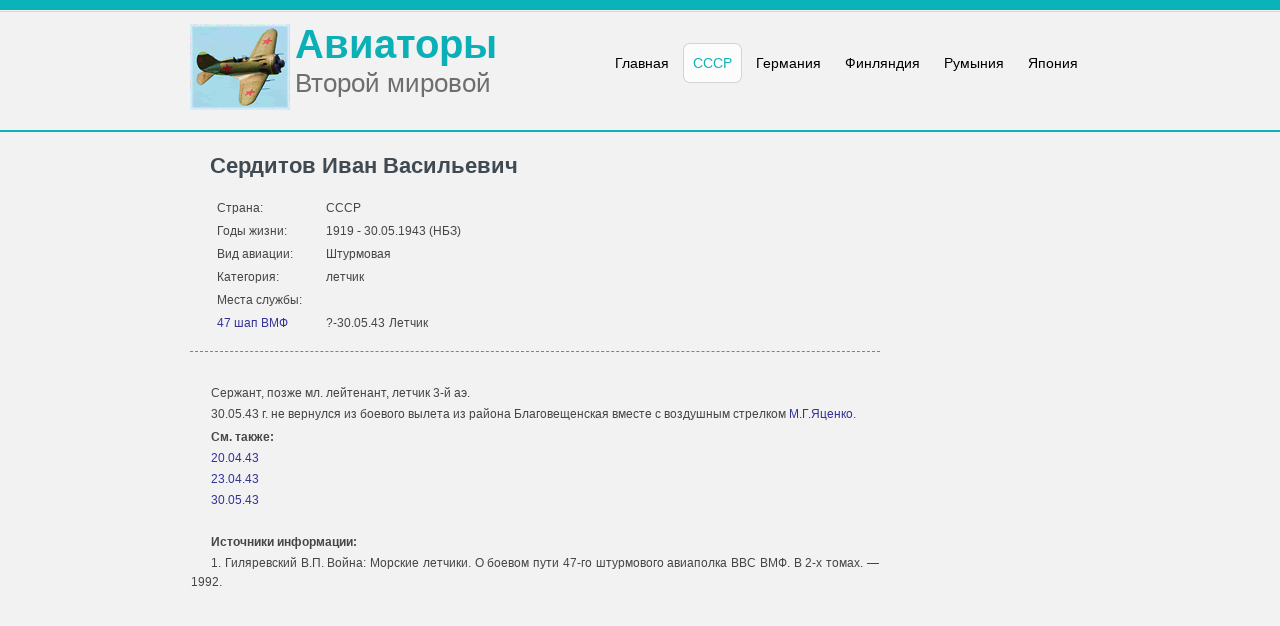

--- FILE ---
content_type: text/html; charset=windows-1251
request_url: http://allaces.ru/p/people.php?id=6630
body_size: 2675
content:
<script type="text/javascript">

/***********************************************
* Fixed ToolTip script- (c) Dynamic Drive (www.dynamicdrive.com)
* Please keep this notice intact
* Visit http://www.dynamicdrive.com/ for full source code
***********************************************/
		
var tipwidth='300px' //default tooltip width
var tipbgcolor='lightyellow'  //tooltip bgcolor
var disappeardelay=250  //tooltip disappear speed onMouseout (in miliseconds)
var vertical_offset="0px" //horizontal offset of tooltip from anchor link
var horizontal_offset="-3px" //horizontal offset of tooltip from anchor link

/////No further editting needed

var ie4=document.all
var ns6=document.getElementById&&!document.all

if (ie4||ns6)
document.write('<div id="fixedtipdiv" style="visibility:hidden;width:'+tipwidth+';background-color:'+tipbgcolor+'" ></div>')

function getposOffset(what, offsettype){
var totaloffset=(offsettype=="left")? what.offsetLeft : what.offsetTop;
var parentEl=what.offsetParent;
while (parentEl!=null){
totaloffset=(offsettype=="left")? totaloffset+parentEl.offsetLeft : totaloffset+parentEl.offsetTop;
parentEl=parentEl.offsetParent;
}
return totaloffset;
}


function showhide(obj, e, visible, hidden, tipwidth){
if (ie4||ns6)
dropmenuobj.style.left=dropmenuobj.style.top=-500
if (tipwidth!=""){
dropmenuobj.widthobj=dropmenuobj.style
dropmenuobj.widthobj.width=tipwidth
}
if (e.type=="click" && obj.visibility==hidden || e.type=="mouseover")
obj.visibility=visible
else if (e.type=="click")
obj.visibility=hidden
}

function iecompattest(){
return (document.compatMode && document.compatMode!="BackCompat")? document.documentElement : document.body
}

function clearbrowseredge(obj, whichedge){
var edgeoffset=(whichedge=="rightedge")? parseInt(horizontal_offset)*-1 : parseInt(vertical_offset)*-1
if (whichedge=="rightedge"){
var windowedge=ie4 && !window.opera? iecompattest().scrollLeft+iecompattest().clientWidth-15 : window.pageXOffset+window.innerWidth-15
dropmenuobj.contentmeasure=dropmenuobj.offsetWidth
if (windowedge-dropmenuobj.x < dropmenuobj.contentmeasure)
edgeoffset=dropmenuobj.contentmeasure-obj.offsetWidth
}
else{
var windowedge=ie4 && !window.opera? iecompattest().scrollTop+iecompattest().clientHeight-15 : window.pageYOffset+window.innerHeight-18
dropmenuobj.contentmeasure=dropmenuobj.offsetHeight
if (windowedge-dropmenuobj.y < dropmenuobj.contentmeasure)
edgeoffset=dropmenuobj.contentmeasure+obj.offsetHeight
}
return edgeoffset
}

function fixedtooltip(menucontents, obj, e, tipwidth){
if (window.event) event.cancelBubble=true
else if (e.stopPropagation) e.stopPropagation()
clearhidetip()
dropmenuobj=document.getElementById? document.getElementById("fixedtipdiv") : fixedtipdiv
dropmenuobj.innerHTML=menucontents
if (!dropmenuobj.repositioned){
document.body.appendChild(dropmenuobj)
dropmenuobj.repositioned = true
}

if (ie4||ns6){
showhide(dropmenuobj.style, e, "visible", "hidden", tipwidth)
dropmenuobj.x=getposOffset(obj, "left")
dropmenuobj.y=getposOffset(obj, "top")
dropmenuobj.style.left=dropmenuobj.x-clearbrowseredge(obj, "rightedge")+"px"
dropmenuobj.style.top=dropmenuobj.y-clearbrowseredge(obj, "bottomedge")+obj.offsetHeight+"px"
}
}

function hidetip(e){
if (typeof dropmenuobj!="undefined"){
if (ie4||ns6)
dropmenuobj.style.visibility="hidden"
}
}

function delayhidetip(){
if (ie4||ns6)
delayhide=setTimeout("hidetip()",disappeardelay)
}

function clearhidetip(){
if (typeof delayhide!="undefined")
clearTimeout(delayhide)
}

</script>
<script type='text/javascript' src='../js/skycom.jquery.js'></script>
<script type='text/javascript' src='../js/jquery.simplemodal.js'></script>
<script>
function PopupOpenContactInput() {
  $('#popup-contact-input').modal();
}
</script>

<!--// Отвечает за отправку формы ввода контакта без перезагрузки -->
<script>
        $(document).ready(function(){
            $('#submit').click(function(){
                $.post("contactwrite.php", $("#scf-form").serialize(),  function(response) {
                    $('#success').html(response);
                });
                return false;
            });
        });
</script>




<!DOCTYPE html PUBLIC "-//W3C//DTD XHTML 1.0 Transitional//EN" "http://www.w3.org/TR/xhtml1/DTD/xhtml1-transitional.dtd">
<html xmlns="http://www.w3.org/1999/xhtml">
<head>
<title>Сердитов Иван Васильевич</title><meta http-equiv="content-type" content="text/html; charset=Windows-1251" />
<link href="/style.css" rel="stylesheet" type="text/css" />


</head>
<body>
<div class="main">
  <div class="header">
    <div class="header_resize">
      <div class="logo">
        <h5><a href="/"><span>Авиаторы</span><small>Второй мировой</small></a></h5>
      </div>
      <div class="menu">
        <ul>
          <li><a href="/"><span>Главная</span></a></li>
          <li><a href="/sssr/main.php"class="active"><span>СССР</span></a></li>
          <li><a href="/ge/main.php"><span>Германия</span></a></li>
          <li><a href="/fin/main.php"><span>Финляндия</span></a></li>
          <li><a href="/rom/main.php"><span>Румыния</span></a></li>
          <li><a href="/japan/main.php"><span>Япония</span></a></li>
        </ul>
      </div>
      <div class="clr"></div>
    </div>
  </div>
  <div class="body">
    <div class="body_resize">
<script type="text/javascript" src="../js/jquery.validationengine.js"></script>
<script type="text/javascript" src="../js/skycom.js"></script>

      <div class="left">
<h1><span>Сердитов Иван Васильевич</span></h1>
<table class="noborder">

<tr><td class="noborder" width="5%"><p>Страна:</p></td>
<td class="noborder" colspan="3"><p>СССР</p></td></tr>

<tr><td class="noborder"><p>Годы&nbsp;жизни:</p></td>
<td class="noborder" colspan="3"><p>1919&nbsp;-&nbsp;30.05.1943 (НБЗ)</p></td></tr>




<tr><td class="noborder"><p>Вид&nbsp;авиации:</p></td>
<td class="noborder" colspan="3"><p>Штурмовая</p></td></tr>

<tr><td class="noborder"><p>Категория:</p></td>
<td class="noborder" colspan="3"><p>летчик</p></td></tr>

















<tr><td class="noborder"><p>Места&nbsp;службы:</p></td></tr><tr><td class="noborder" width="5%"><p><a href="/sssr/struct/p/shap47.php">47&nbsp;шап&nbsp;ВМФ</a></p></td class="noborder"><td class="noborder" width="5%"><p>?&#8209;30.05.43</p></td><td class="noborder"><p id=noindent>Летчик</p></td></tr>

</table>


<div class="bg"></div>
<p>&nbsp;</p>
<p>Сержант, позже мл. лейтенант, летчик 3-й аэ.</p><p>30.05.43 г. не вернулся из боевого вылета из района Благовещенская вместе с воздушным стрелком <a href="/p/people.php?id=6631">М.Г.Яценко</a>.</p><p></p><p><strong>См. также:</strong></p><p><a href="/p/episode.php?id=263">20.04.43</a></p><p><a href="/p/episode.php?id=264">23.04.43</a></p><p><a href="/p/episode.php?id=265">30.05.43</a></p><p>&nbsp;</p><p><strong>Источники информации:</strong></p><p>1.&nbsp;Гиляревский В.П. Война: Морские летчики. О боевом пути 47-го штурмового авиаполка ВВС ВМФ. В 2-х томах. — 1992.</p><p>&nbsp;</p>


<p>&nbsp;</p>
<div class="skycom">


--- FILE ---
content_type: text/css
request_url: http://allaces.ru/style.css
body_size: 4052
content:
@charset "utf-8";
body {
	margin:0;
	padding:0;
	width:100%;
	height:100%;
	background:top center;
}
html {
	padding:0;
	margin:0;
	height:100%; /**/
	width:100%; /**/
}
/*<div class="clr"></div>*/
/*<div class="bg"></div>*/
li.bg, .bg {
	clear:both;
	border-bottom:1px dashed #818181;
	padding:3px;
	margin:10px 0;
	background:none;
	list-style:none;
}
p.clr, .clr {
	clear:both;
	padding:0;
	margin:0;
}
.main {
	margin:0 auto;
	padding:0;
	display:table; /**/	
  height:100%;  /**/
	width:100%; /**/
}
.header_resize {
	margin:0 auto;
	padding:0;
	width:900px;
}
.header {
	margin:0;
	padding:0;
	background:#fff url(images/header_bg.gif) top repeat-x;
}
.logo {
	width:370px;
	margin:0 auto;
	padding:0;
	float:left;
	background:url(images/logo.gif) no-repeat left center;
}
h1 {
	margin:0;
	padding:20px 0 18px 20px;
	color:#6e6e6e;
	font:normal 22px/1.2em Arial, Helvetica, sans-serif;
}
h1 a, h1 a:hover {
	color:#333399;
	text-decoration:none;
}
h1 span {
	font-weight:bold;
/*	color:#0ab0b6; */
	color:#404a52;
}
h1 small {
	display:block;
	font:normal 20px/1.2em Arial, Helvetica, sans-serif;
}

h5 { 
	margin:0;
	padding:20px 0 34px 105px;
	color:#6e6e6e;
	font:normal 40px/1.2em Arial, Helvetica, sans-serif;
}
h5 a, h5 a:hover {
	color:#6e6e6e;
	text-decoration:none;
}
h5 span {
	font-weight:bold;
	color:#0ab0b6;
}
h5 small {
	display:block;
	font:normal 26px/1.2em Arial, Helvetica, sans-serif;
}

.menu {
	padding:35px 0 0 0;
	margin:0;
	width:530px;
	float:right;
}
.menu ul {
	padding:0;
	margin:0;
	list-style:none;
	border:0;
	float:right;
}
.menu ul li {
	float:left;
	margin:0;
	padding:0 2px;
	border:0;
}
.menu ul li a {
	float:left;
	margin:0;
	padding:20px 0;
	color:#000;
	font:normal 14px Arial, Helvetica, sans-serif;
	text-decoration:none;
}
.menu ul li a span {
	padding:20px 10px;
	background:none;
}
.menu ul li a:hover {
	color:#0ab3b9;
	background:url(images/r_menu.gif) no-repeat right;
}
.menu ul li a:hover span {
	color:#0ab3b9;
	background:url(images/l_menu.gif) no-repeat left;
}
.menu ul li a.active {
	color:#0ab3b9;
	background:url(images/r_menu.gif) no-repeat right;
}
.menu ul li a.active span {
	color:#0ab3b9;
	background:url(images/l_menu.gif) no-repeat left;
}
.headert_text_resize {
	width:900px;
	padding:0;
	margin:0 auto;
	background:top no-repeat;
	height:291px;
}
.headert_text_resize img {
	float:left;
	margin:0;
	padding:10px 0 0 0;
}
.headert_text_resize .textarea {
	width:528px;
	margin:0;
	padding:20px 30px 0 80px;
	float:right;
}
.headert_text_resize .textarea h2 {
	font:normal 40px Arial, Helvetica, sans-serif;
	color:#0ab3b9;
	padding:10px 0;
	margin:0;
}
.headert_text_resize .textarea p {
	font:normal 12px Arial, Helvetica, sans-serif;
	color:#404a52;
	padding:10px 0;
	margin:0;
	line-height:1.6em;
}
.headert_text_resize .textarea img {
	float:left;
	margin:10px 0;
	padding:0;
}
.body_resize {
	margin:0 auto;
	padding:0;
	width:900px;
	background:top repeat-y;
}
.body {
	margin:0;
	padding:0;
	border-top:1px solid #d9d9d9;
	background:#f2f2f2;
	display: table-row; /**/
	height:100%; /**/
}

.body table, th, td  {
  font:normal 12px Arial, Helvetica, sans-serif;
  border-collapse: collapse; /*������� ������ ���������� ����� ��������*/
  text-align: left; 
}
.body table {
  margin: 0 5px 0;
}
 .body table p  {
  text-align: left;
}
.body th  {
  border-bottom: 2px solid #404a52;
  vertical-align: top;
}
.body th.center  {
  text-align: center; 
}
.body td  {
  border-bottom: 1px solid #ccc;
  vertical-align: top;
}
.body table.noborder, th.noborder, td.noborder  {
  border: none;
}

.body h2 {
	font:normal 18px Arial, Helvetica, sans-serif;
	color:#464646;
	padding:10px 5px;
	margin:5px 0 10px 20px;
  text-indent: 0px; 
}
.body h2 span {
	color:#0ab3b9;
}

.body h2 a {
	text-decoration:none;
	color:#464646;
}

.body h3 {
	font:normal 18px Arial, Helvetica, sans-serif;
	color:#464646;
	padding:10px 5px;
	margin:5px 0 10px 20px;
  text-indent: 0px; 
}

.body form {
	padding:0 0 0 25px;
}
.body p {
	font:normal 12px Arial, Helvetica, sans-serif;
	color:#464646;
	padding:1px;
	margin:0;
  line-height:1.6em; 
  text-indent: 20px; 
}
.body p#hlp, p#gr {
	color:#006633;
}
.body p#gr {
	color:#006633;
  text-indent: 0px; 
}
.body p#tinyr {
	text-align:right;
  text-indent: 0px; 
}
.body p#noindent {
  text-indent: 0px; 
}

.body p span {
	font:bold 12px Arial, Helvetica, sans-serif;
	color:#4b4b4b;
	padding:0;
	margin:0;
}
.body img {
	float:left;
	margin:5px;
	padding:0;
}

.bigtable img {
	margin:0px;
}

.with_convert img {
	margin:0 10px;
}
.body img.floated {
	float:right;
	margin:5px 10px 5px 0;
	padding:0;
}
.body img.centered {
  clear: both;
  float: none;
	display:block;
	margin:0 auto;
	padding:0;
}
.body a {
	color:#333399;
	text-decoration:none;
}
.bigtable {
	float:left;
	margin:0;
	padding:0;
}
.left {
	float:left;
	width:690px;
	margin:0;
	padding:0;
}
 .left ul {
	margin:0;
	padding:10px 0 10px 32px;
/*	float:right; */
	font:normal 12px Arial, Helvetica, sans-serif;
}
.left ul li {
  color:#464646;
	float:none;
	margin:3px;
	font:normal 12px Arial, Helvetica, sans-serif;
}
.left p {
	font:normal 12px Arial, Helvetica, sans-serif;
	color:#464646;
	padding:1px;
	margin:0;
  line-height:1.6em; 
  text-indent: 20px; 
  text-align: justify;
}


.sape {
	float:right;
	width:200px;
	margin:0;
	padding:0;
	background:#e7ebd8;
}

.notice {
	float:right;
	width:200px;
	margin:0;
	padding:1px;
	background:#ffffff;
    border-style: solid;
    border-width: 1px;
    border-color: #cacd58;
}

.right {
	float:right;
	width:200px;
	margin:0;
	padding:0;
	background:#f2f2df;
}

.right h2 {
	font:normal 20px Arial, Helvetica, sans-serif;
	color:#464646;
	padding:10px 5px;
	margin:5px 0 10px 0;
}
.right h2 span {
	color:#0ab3b9;
}

.right ul {
	list-style:none;
	margin:5px 10px;
	padding:0;
}
.right li {
	background:url(images/circle.gif) 10px 10px no-repeat;
	font:normal 12px Arial, Helvetica, sans-serif;
	color:#464646;
	padding:5px 0; 
	margin:0 0;
}
.right li.active {
	background:url(images/circler.gif) 10px 10px no-repeat;
	padding:5px 0 0 25px;
	font-weight:bold; 
	color:#0ab3b9;
}
.right li.seealso {
	background:url(images/circle.gif) 10px 10px no-repeat;
	padding:5px 0 0 25px;
	font-weight:bold; 
}

.right li.second {
	background:url(images/triangle.gif) 10px 10px no-repeat;
	padding:5px 0 0 10px;
/*	font-weight:bold; */
}
.right li.secondactive {
	background:url(images/triangler.gif) 10px 10px no-repeat;
	padding:5px 0 0 35px;
	font-weight:bold; 
	color:#0ab3b9;
}
.right li.third {
	background:url(images/triang3.gif) 10px 10px no-repeat;
	padding:5px 0 0 15px;
/*	font-weight:bold; */
}
.right li.thirdactive {
	background:url(images/triang3r.gif) 10px 10px no-repeat;
	padding:5px 0 0 45px;
	font-weight:bold; 
	color:#0ab3b9;
}

.right li a {
	padding:0 0 0 25px;
	margin:0;
	font:12px Arial, Helvetica, sans-serif;
	color:#404a52;
	text-decoration:none;
}
.right li a:hover {
	color:#0ab3b9;
	text-decoration:none;
}
.right li span {
	padding:0 0 0 25px;
	font-weight:bold;
	color:#0ab3b9;
}

.right ul.sponsors {
	list-style:none;
	margin:5px 10px;
	padding:0;
}
.right li.sponsors {
	background:none;
	font:normal 11px Arial, Helvetica, sans-serif;
	color:#999999;
	border-bottom:1px dashed #6d6d6d;
	padding:5px 0;
}
.right li.sponsors a {
	padding:0 0 0 0px;
	margin:0;
	font:normal 14px Arial, Helvetica, sans-serif;
	color:#404a52;
	text-decoration:none;
}
.right li.sponsors strong {
	color:#0ab3b9;
}
.search {
	padding:13px 0 0 0;
	margin:0 auto;
}
.search form {
	float:right;
	padding:0 0 32px 0;
	margin:0;
}
.search span {
	display:block;
	float:left;
	background:url(images/search_bg.gif) top no-repeat;
	width:165px;
	padding:2px 5px;
	height:31px;
}
.search form .keywords {
	line-height:14px;
	height:14px;
	float:left;
	background:none;
	border:0;
	padding:6px 2px;
	margin:0;
	font:bold 12px Arial, Helvetica, sans-serif;
	color:#464646;
}
.search form .button {
	float:left;
	margin:0;
	padding:0;
}
.FBG_resize {
	margin:0 auto;
	padding:0;
/*	width:920px; */
  width:1130px;
}
.FBG {
	background: url(images/fbg_bg.gif);
	margin:0;
	padding:0;
	border-top:1px solid #000;
}
.FBG img {
	float:left;
	margin:5px 10px 5px 0;
	padding:0;
}
.FBG h2 {
	color:#fff;
	font:normal 25px Arial, Helvetica, sans-serif;
	padding:3px 0;
	margin:5px 0 0 0;
}
.FBG p {
	color:#fff;
	font:normal 12px Arial, Helvetica, sans-serif;
	padding:5px 0;
	margin:0;
	line-height:1.8em;
}
.FBG a {
	color:#fff;
	text-decoration:none;
	font:bold 12px Arial, Helvetica, sans-serif;
}
.FBG ul {
	list-style:none;
	width:120px;
	float:left;
	padding:0;
	margin:10px 5px;
}
.FBG li {
	padding:2px 1px;
	margin:0;
}
.FBG li a {
	color:#a8eaec;
	font:normal 12px Arial, Helvetica, sans-serif;
	text-decoration:underline;
}
.FBG li a:hover {
	color:#fff;
	text-decoration:none;
}
.FBG .blok {
/*	width:280px;*/
	width:210px;
	float:left;
	padding:15px 8px;
	margin:0;
/*	background:#e7ebd8; */
}
#sape{
	background:#8A8E7D; 
}
.footer_resize {
	margin:0 auto;
	padding:25px 0;
	width:920px;
	color:#fff;
	font:normal 12px Arial, Helvetica, sans-serif;
}
.footer {
	border-top:1px solid #000;
	padding:0;
	margin:0 auto;
	background:url(images/footer_bg.gif);
}
.footer p {
	margin:0;
	padding:4px 0;
	line-height:normal;
	color:#fff;
}
.footer a {
	color:#fff;
	padding:inherit;
	text-decoration:underline;
}
.footer a:hover {
	text-decoration:none;
}
.footer .lf {
	float:left;
}
.footer .rf {
	float:right;
}
#contactform {
	margin:0;
	padding:5px 10px;
}
#contactform * {
	color:#F00;
}
#contactform ol {
	margin:0;
	padding:0;
	list-style:none;
}
#contactform li {
	margin:0;
	padding:0;
	background:none;
	border:none;
	display:block;
	clear:both;
}
#contactform li.buttons {
	margin:5px 0 5px 0;
}
#contactform label {
	margin:0;
	width:110px;
	display:block;
	padding:10px 0;
	color:#666;
	font:normal 12px Arial, Helvetica, sans-serif;
	text-transform:capitalize;
	float:left;
}
#contactform label span {
	color:#F00;
}
#contactform input.text {
	width:480px;
	border:1px solid #c0c0c0;
	margin:2px 0;
	padding:5px 2px;
	height:16px;
	background:#fff;
	float:left;
}
#contactform textarea {
	width:480px;
	border:1px solid #c0c0c0;
	margin:2px 0;
	padding:2px;
	background:#fff;
	float:left;
}
#contactform li.buttons input {
	border:1px solid #000;
	background:#ea7d1b;
	padding:10px;
	margin:10px 0 0 110px;
	color:#fff;
	float:left;
	font:normal 12px Arial, Helvetica, sans-serif;
}
p.response {
	text-align:center;
	color:#F00;
	font:normal 11px Georgia, "Times New Roman", Times, serif;
	line-height:1.8em;
	width:auto;
}
#gmap_canvas{
  width:690px;
  height:600px;
}
#fixedtipdiv{
position:absolute;
padding: 2px;
border:1px solid #0ab3b9;
font:normal 12px Verdana;
line-height:18px;
z-index:100;
}
#s_main {
font:normal 12px Arial, Helvetica, sans-serif;
position:relative;
width:690px;
min-height:10px;
border:1px solid #444;
margin:10px auto;
padding:0px;
background:#F2F2DF;
}
#note_block {
font:normal 12px Arial, Helvetica, sans-serif;
position:relative;
width:670px;
min-height:10px;
border:1px solid #DAC146;
margin:10px auto;
padding:10px;
background:#F2F2DF;
}

td.center  {
  text-align: center; 
}

th.center  {
  text-align: center; 
}

.contact_name a {
	float:right;
	width:190px;
	margin:0;
	padding:0;
  border-left:1px solid #DAC146;
  border-right:1px solid #DAC146;
  border-top:1px solid #DAC146;
  font:normal 12px Arial, Helvetica, sans-serif;
  text-indent: 22px;
  color:#464646;
  background:url(../pic/konvert.png) no-repeat;
}
.contact_comment {
	float:right;
	width:190px;
	padding:0;
  border-left:1px solid #DAC146;
  border-right:1px solid #DAC146;
  border-bottom:1px solid #DAC146;
  font:normal 12px Arial, Helvetica, sans-serif;
  color:#464646;
  margin-top: 0px;
  margin-right: 0px;
  margin-bottom: 10px;
  margin-left: 0px;
  background:#e7e8ec;
}
.contact_add a {
	float:right;
	width:190px;
	margin:0;
	padding:0;
  border:1px solid #0ab3b9;
  font:normal 12px Arial, Helvetica, sans-serif;
  text-indent: 22px;
  color:#464646;
  background:url(../pic/konvert.png) no-repeat;
}

#popup-contact-input {display:none;}

/* Overlay */
#simplemodal-overlay {background-color:#000;}

/* Container */
#simplemodal-container {height:420px; width:400px; color:#00137F; background-color:#f2f2f2; border:2px solid #0ab3b9; padding:12px; font:normal 12px Arial, Helvetica, sans-serif;}
#simplemodal-container .simplemodal-data {padding:8px;}
#simplemodal-container code {background:#141414; border-left:3px solid #65B43D; color:#bbb; display:block; font-size:12px; margin-bottom:12px; padding:4px 6px 6px;}
#simplemodal-container a {color:#ddd;}
#simplemodal-container a.modalCloseImg {background:url(../pic/x.png) no-repeat; width:25px; height:29px; display:inline; z-index:3200; position:absolute; top:-15px; right:-16px; cursor:pointer;}
#simplemodal-container p {color:#444; margin:4px 6px 6px;}
#simplemodal-container h3 {color:#000;}
#simplemodal-container textarea {width: 100%; height: 60px; resize: none;} 
#simplemodal-container input {width: 100%;} 







/* ���� �� Skycom �������� */
.nevid {
	display:none;
	}

.kr {
	color: #ec008c;
}
.ch {
	color: #000000;
}
.ser {
	color: #666666;
}

.alert {
	color:#ec008c;
	font-size:12px;
	text-align:left;
	border-bottom:1px solid #f199bf;
	border-top:1px solid #f199bf;
	padding:10px 0 10px 40px;
	background-color: #fef3f7;
	background-image:url(../skycom/pic/allert.png);
	background-repeat:no-repeat;
	margin:0 0 0 0;
}
.ok {
	color:#333333;
	font-size:12px;
	text-align:left;
	border-bottom:1px solid #333333;
	border-top:1px solid #333333;
	padding:10px 0 10px 40px;
	background-color: #f2f2f2;
	background-image:url(../skycom/pic/ok.png);
	background-repeat:no-repeat;
	margin:0px 0 0 0;
}
.sm {
	font-size:9px;
	color:#333333;
}
.sm2 {
	font-size:10px;
	color:#666666;
}
.zag2 {
	color:#3AAFBB;
	font-size:16px;
}

.zag {
	color:#3AAFBB;
	font-size:18px;
}
.data {
	color:#333333;
	font-size:11px;
}
.skycom .nav {
    font-family: Arial, Helvetica, sans-serif;
	font-size:13px;
	color:#000000;
	padding:10px 20px 10px 20px;
	background-color:#cccccc;
	border:1px solid:#ececec;
	margin-top:10px;
	font-weight:normal;
}
.skycom a.nav {
	background-color:#f5f5f5;
	font-weight:normal;
}
.skycom a.nav:hover {
	background-color:#ececec;
	text-decoration:none;
}
.navbar
	{
	margin-top:35px;
	}
.skycom .tbl tr:hover {
	background-color: #e6e6e6;
}

/* ������ */
.formError {
	position:absolute;
	top:300px; left:300px;
	width:150px;
	padding-bottom:15px;
	display:block;
	z-index:5000;
}
.formError .formErrorContent {
	width:100%; 
	background:#000;
	color:#fff;
	font-family:arial;
	font-size:10px;
	box-shadow: 1px 1px 6px #000;
	-moz-box-shadow: 1px 1px 6px #000;
	-webkit-box-shadow: 1px 1px 6px #000;
	padding:4px 10px 4px 10px;
	border-radius: 6px;
	-moz-border-radius: 6px;
	-webkit-border-radius: 6px;
}
.formError .formErrorArrow{
	position:absolute;
	bottom:0;left:20px;
	width:15px; height:15px;
}
.formError .formErrorArrow div{
	box-shadow: 1px 4px 5px #000;
	-moz-box-shadow: 1px 4px 5px #000;
	-webkit-box-shadow: 1px 1px 5px #000;
	font-size:0px; 
	}
.formError .formErrorArrow .line10{width:15px;height:1px; background:#000;margin:0 auto; font-size:0px; display:block;} 
.formError .formErrorArrow .line9{width:13px;height:1px; background:#000;margin:0 auto;display:block;} 
.formError .formErrorArrow .line8{width:11px;height:1px; background:#000;margin:0 auto;display:block;} 
.formError .formErrorArrow .line7{width:9px;height:1px; background:#000;margin:0 auto;display:block;} 
.formError .formErrorArrow .line6{width:7px;height:1px; background:#000;margin:0 auto;display:block;} 
.formError .formErrorArrow .line5{width:5px;height:1px; background:#000;margin:0 auto;display:block;} 
.formError .formErrorArrow .line4{width:3px;height:1px; background:#000;margin:0 auto;display:block;} 
.formError .formErrorArrow .line3{width:1px;height:1px; background:#000;margin:0 auto;display:block;} 

/* ��� �������� */	
.nas
{
	border:1px solid #f199bf; 
	width:870px;
	margin:10px 0 20px 0; 
	background-color:#f7f8f9;
	text-align:left;
	padding:7px;
	 
}

/*��������� � ������ 1.1 */		
.window {
  position:fixed;
  background-color:#ffffff;
  left:0;
  top:0;
  display:none;
  z-index:9001;
  box-shadow: 0 0 5px 2px #777777;
}

#mask {
  position:absolute;
  left:0;
  top:0;
  z-index:9000;
  background: #666666 url(../skycom/scripts/images/ui-bg_diagonals-thick_20_666666_40x40.png) 50% 50% repeat; 
  opacity: .70;
  filter:Alpha(Opacity=70);
  display:none;
}
/* ����� ����� �� Skycom */

/* ���� ���  Skycom - ��� �������  */

.skycom img {
  float: none; 
  margin: 0px;
}

.skycom td {
  border-bottom: none; 
}

.skycom form {
    padding: 0 0 0 5px;
    font-family: Arial, Helvetica, sans-serif;
    font-size: 13px;
    color: #333333;      
      
      
}

.calendar {border: 2px solid #69c;}

/*.calendar table {border: 2px solid #69c;}*/

.calendar td {
  background: #e8edff;
  border-bottom: 1px solid #fff;
  color:#868383; /*#464646;*/
  border-top: 1px solid transparent;
  padding: 2px 10px;
}

.calendar td.black_font {
  color:#464646;
}

.calendar td.is_link {
  background: #96e8a1;
  color:#464646;
  font-weight: bold;
}

.calendar a {
  color:#464646;
}

.calendar td.active {
  background: #f19a9a;
  color:#464646;
  font-weight: bold;
}


/* ����� ����� ���  Skycom - ��� �������  */


